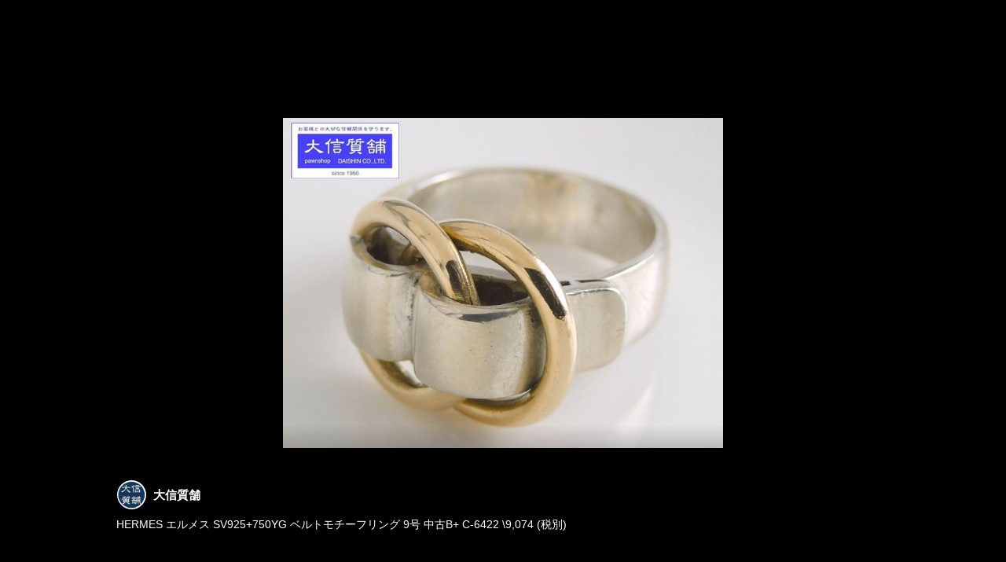

--- FILE ---
content_type: text/html; charset=utf-8
request_url: https://page.line.me/sxc0110t/media/77909109984392/item/206173
body_size: 9517
content:
<!DOCTYPE html><html lang="en"><script id="oa-script-list" type="application/json">https://page.line-scdn.net/_next/static/chunks/pages/_app-04a59534f1b6ba96.js,https://page.line-scdn.net/_next/static/chunks/pages/%5BsearchId%5D/%5BpluginSlug%5D/%5BpluginId%5D/item/%5BitemId%5D-f9f338a0bbbca9a4.js</script><head><meta charSet="UTF-8"/><meta name="viewport" content="width=device-width,initial-scale=1,minimum-scale=1,maximum-scale=1,user-scalable=no,viewport-fit=cover"/><link rel="apple-touch-icon" sizes="180x180" href="https://page.line-scdn.net/favicons/apple-touch-icon.png"/><link rel="icon" type="image/png" sizes="32x32" href="https://page.line-scdn.net/favicons/favicon-32x32.png"/><link rel="icon" type="image/png" sizes="16x16" href="https://page.line-scdn.net/favicons/favicon-16x16.png&quot;"/><link rel="mask-icon" href="https://page.line-scdn.net/favicons/safari-pinned-tab.svg" color="#4ecd00"/><link rel="shortcut icon" href="https://page.line-scdn.net/favicons/favicon.ico"/><meta name="theme-color" content="#ffffff"/><meta property="og:image" content="https://page-share.line.me//%40sxc0110t/global/og_image.png?ts=1768720863376"/><meta name="twitter:card" content="summary_large_image"/><link rel="stylesheet" href="https://unpkg.com/swiper@6.8.1/swiper-bundle.min.css"/><title>Mixed media feed | 大信質舗 | LINE Official Account</title><meta property="og:title" content="Mixed media feed | 大信質舗 | LINE Official Account"/><meta name="twitter:title" content="Mixed media feed | 大信質舗 | LINE Official Account"/><link rel="canonical" href="https://page.line.me/sxc0110t/media/77909109984392/item/206173"/><meta property="line:service_name" content="Official Account"/><meta name="description" content="大信質舗&#x27;s LINE official account profile page. Add them as a friend for the latest news."/><meta name="next-head-count" content="17"/><link rel="preload" href="https://page.line-scdn.net/_next/static/css/6c56c7c442f9e637.css" as="style"/><link rel="stylesheet" href="https://page.line-scdn.net/_next/static/css/6c56c7c442f9e637.css" data-n-g=""/><link rel="preload" href="https://page.line-scdn.net/_next/static/css/f1585048c0ed3de6.css" as="style"/><link rel="stylesheet" href="https://page.line-scdn.net/_next/static/css/f1585048c0ed3de6.css" data-n-p=""/><noscript data-n-css=""></noscript><script defer="" nomodule="" src="https://page.line-scdn.net/_next/static/chunks/polyfills-c67a75d1b6f99dc8.js"></script><script src="https://page.line-scdn.net/_next/static/chunks/webpack-130e19885477412b.js" defer=""></script><script src="https://page.line-scdn.net/_next/static/chunks/framework-5d5971fdfab04833.js" defer=""></script><script src="https://page.line-scdn.net/_next/static/chunks/main-05d9c954f502a1b0.js" defer=""></script><script src="https://page.line-scdn.net/_next/static/chunks/518-b33b01654ebc3704.js" defer=""></script><script src="https://page.line-scdn.net/_next/static/chunks/203-f573d73a3fc09533.js" defer=""></script><script src="https://page.line-scdn.net/_next/static/chunks/137-90ab3d3bd63e8e4a.js" defer=""></script><script src="https://page.line-scdn.net/_next/static/chunks/124-b469aeaada29d832.js" defer=""></script><script src="https://page.line-scdn.net/_next/static/x1gJ7V5kH50Z5km7G6nP6/_buildManifest.js" defer=""></script><script src="https://page.line-scdn.net/_next/static/x1gJ7V5kH50Z5km7G6nP6/_ssgManifest.js" defer=""></script></head><body class=""><div id="__next"><div class="wrap_viewer" style="--profile-button-color:#06c755"><header id="header" class="header header_web"><div class="header_wrap"><span class="header_logo"><svg xmlns="http://www.w3.org/2000/svg" fill="none" viewBox="0 0 250 17" class="header_logo_image" role="img" aria-label="LINE OFFICIAL ACCOUNT" title="LINE OFFICIAL ACCOUNT"><path fill="#000" d="M.118 16V1.204H3.88v11.771h6.121V16zm11.607 0V1.204h3.763V16zm6.009 0V1.204h3.189l5.916 8.541h.072V1.204h3.753V16h-3.158l-5.947-8.634h-.072V16zm15.176 0V1.204h10.14v3.025h-6.377V7.15h5.998v2.83h-5.998v2.994h6.378V16zm23.235.267c-4.491 0-7.3-2.943-7.3-7.66v-.02c0-4.707 2.83-7.65 7.3-7.65 4.502 0 7.311 2.943 7.311 7.65v.02c0 4.717-2.8 7.66-7.311 7.66m0-3.118c2.153 0 3.486-1.763 3.486-4.542v-.02c0-2.8-1.363-4.533-3.486-4.533-2.102 0-3.466 1.723-3.466 4.532v.02c0 2.81 1.354 4.543 3.466 4.543M65.291 16V1.204h10.07v3.025h-6.306v3.373h5.732v2.881h-5.732V16zm11.731 0V1.204h10.07v3.025h-6.307v3.373h5.732v2.881h-5.732V16zm11.73 0V1.204h3.764V16zm12.797.267c-4.44 0-7.198-2.84-7.198-7.67v-.01c0-4.83 2.779-7.65 7.198-7.65 3.866 0 6.542 2.481 6.676 5.793v.103h-3.62l-.021-.154c-.235-1.538-1.312-2.625-3.035-2.625-2.06 0-3.363 1.692-3.363 4.522v.01c0 2.861 1.313 4.563 3.374 4.563 1.63 0 2.789-1.015 3.045-2.666l.02-.112h3.62l-.01.112c-.133 3.312-2.84 5.784-6.686 5.784m8.47-.267V1.204h3.763V16zm5.189 0 4.983-14.796h4.604L129.778 16h-3.947l-.923-3.25h-4.83l-.923 3.25zm7.249-11.577-1.6 5.62h3.271l-1.599-5.62zM131.204 16V1.204h3.763v11.771h6.121V16zm14.868 0 4.983-14.796h4.604L160.643 16h-3.948l-.923-3.25h-4.83L150.02 16zm7.249-11.577-1.599 5.62h3.271l-1.6-5.62zm14.653 11.844c-4.44 0-7.198-2.84-7.198-7.67v-.01c0-4.83 2.779-7.65 7.198-7.65 3.866 0 6.542 2.481 6.675 5.793v.103h-3.619l-.021-.154c-.236-1.538-1.312-2.625-3.035-2.625-2.061 0-3.363 1.692-3.363 4.522v.01c0 2.861 1.312 4.563 3.373 4.563 1.631 0 2.789-1.015 3.046-2.666l.02-.112h3.62l-.01.112c-.134 3.312-2.841 5.784-6.686 5.784m15.258 0c-4.44 0-7.198-2.84-7.198-7.67v-.01c0-4.83 2.778-7.65 7.198-7.65 3.866 0 6.542 2.481 6.675 5.793v.103h-3.619l-.021-.154c-.236-1.538-1.312-2.625-3.035-2.625-2.061 0-3.363 1.692-3.363 4.522v.01c0 2.861 1.312 4.563 3.373 4.563 1.631 0 2.789-1.015 3.046-2.666l.02-.112h3.62l-.011.112c-.133 3.312-2.84 5.784-6.685 5.784m15.36 0c-4.491 0-7.3-2.943-7.3-7.66v-.02c0-4.707 2.83-7.65 7.3-7.65 4.502 0 7.311 2.943 7.311 7.65v.02c0 4.717-2.799 7.66-7.311 7.66m0-3.118c2.154 0 3.487-1.763 3.487-4.542v-.02c0-2.8-1.364-4.533-3.487-4.533-2.102 0-3.466 1.723-3.466 4.532v.02c0 2.81 1.354 4.543 3.466 4.543m15.514 3.118c-3.855 0-6.367-2.184-6.367-5.517V1.204h3.763v9.187c0 1.723.923 2.758 2.615 2.758 1.681 0 2.604-1.035 2.604-2.758V1.204h3.763v9.546c0 3.322-2.491 5.517-6.378 5.517M222.73 16V1.204h3.189l5.916 8.541h.072V1.204h3.753V16h-3.158l-5.947-8.634h-.072V16zm18.611 0V4.229h-4.081V1.204h11.915v3.025h-4.081V16z"></path></svg></span></div></header><div class="viewer upload_cms viewer_contents_on"><ul class="lst_viewer" style="transform:translateX(-100%)"><li class="viewer_item"><picture class="picture"><img class="image" alt="" src="https://oa-profile-media.line-scdn.net/0hSVjKGmjMDHlXMiatGfZzLnhtAghkUFUvb1BFGCU7V1UvAxx_d1EQGCYuARx5Bld9b1JKGXY0UU94VUJ9OwBGGnY0Vwx7Ch94bARKHQ/w720?0"/></picture></li><li class="viewer_item"><picture class="picture"><img class="image" alt="" src="https://oa-profile-media.line-scdn.net/0hLSvwK4o6E3xLDjmoBcpsK2RRHQ14bEp_f2hcGW4MSVBkalUia21cTjoSHUxna0gvcG5dGD4GS0xjPVx4JzxZH2oISwlnNgB9cDhVGA/w720?0"/></picture></li><li class="viewer_item"><picture class="picture"><img class="image" alt="" src="https://oa-profile-media.line-scdn.net/0hzbEhgEzNJU14EQ-ZNtVaGldOKzxLc3wfRXQ5fl1EeGFdJWcZWHI_Ig0NcnRVJ35IQHc9KwgSLHldJGFJFCNvLlkWczhUKTZMQydjKQ/w720?0"/></picture></li><li class="viewer_item"><picture class="picture"><img class="image" alt="" src="https://oa-profile-media.line-scdn.net/0hGvANK1eUGFl8NzKNMvNnDlNoFihPVUEIF1gAa1ljFHUGV10JXFQDagorFm9QA0MOQANSPgpjFTxYAAxdEAVSOl0wTyxQDwtYRwFePQ/w720?0"/></picture></li><li class="viewer_item"><picture class="picture"><img class="image" alt="" src="https://oa-profile-media.line-scdn.net/0hj_EuVvRKNXB4DB-kNshKJ1dTOwFLbmxyR2x8FVVcOVwGa3UmWG8uFloQY0BQP250TT94EFtbaxVda3R0FD5_E1kFaQVUNCZxQzpzFA/w720?0"/></picture></li><li class="viewer_item"><picture class="picture"><img class="image" alt="" src="https://oa-profile-media.line-scdn.net/0h98NdB9vWZhdzHUzDPdkZQFxCaGZAfz9FGHN-cl8bbzsJLiFJU34pIQMBMSdfLj0VHSgsdVEbbyVaeiATHy8sdFIaP2JfJXUWSCsgcw/w720?0"/></picture></li><li class="viewer_item"><picture class="picture"><img class="image" alt="" src="https://oa-profile-media.line-scdn.net/0hSV9raa6fDHkECyatSs9zLitUAgg3aVUrb2wTGiQPUFV6PE8pJGhFGikXAkAhaVcrPDpAGicIBhkhPxh9aDlGGiUMVgwoMx94Pz1KHQ/w720?0"/></picture></li><li class="viewer_item"><picture class="picture"><img class="image" alt="" src="https://oa-profile-media.line-scdn.net/0hIqNm7_kQFl5zFDyKPdBpCVxLGC9Adk9dHHsOPwYSSnJXLVQOU3daPFYIGzpacE1aSSIMMAVGSm4OcFJaHyZcPVITSitfLAVfSCJQOg/w720?0"/></picture></li><li class="viewer_item"><picture class="picture"><img class="image" alt="" src="https://oa-profile-media.line-scdn.net/0h2HADeckNbWd8PUezMvkSMFNiYxZPXzQ3RllxCVk4MEsGDi45XF5xAF8hO14CDjY0FFsrCFk-MlNTCyJjEA8nBF06NhJQBX5mRwsrAw/w720?0"/></picture></li></ul><div class="viewer_contents_wrapper" style="opacity:1"><div class="viewer_contents"><div class="viewer_inner_text"><div class="user"><div class="thumb_user"><img src="https://profile.line-scdn.net/0m032556727251969f775bbd68b6c359186f099785242d/preview" alt=""/></div><div class="user_title">大信質舗</div></div><div class="desc"><p style="white-space:pre-line">HERMES エルメス SV925+750YG ベルトモチーフリング 9号 中古B+ C-6422	\9,074 (税別)</p></div></div></div><div class="viewer_button"></div></div></div></div></div><script src="https://static.line-scdn.net/liff/edge/versions/2.27.1/sdk.js"></script><script src="https://static.line-scdn.net/uts/edge/stable/uts.js"></script><script id="__NEXT_DATA__" type="application/json">{"props":{"pageProps":{"initialDataString":"{\"lang\":\"en\",\"origin\":\"web\",\"opener\":{},\"device\":\"Desktop\",\"lineAppVersion\":\"\",\"requestedSearchId\":\"sxc0110t\",\"openQrModal\":false,\"isBusinessAccountLineMeDomain\":false,\"account\":{\"accountInfo\":{\"id\":\"1069068\",\"countryCode\":\"JP\",\"managingCountryCode\":null,\"basicSearchId\":\"@sxc0110t\",\"subPageId\":\"77893657125678\",\"profileConfig\":{\"activateSearchId\":true,\"activateFollowerCount\":false},\"shareInfoImage\":\"https://page-share.line.me//%40sxc0110t/global/og_image.png?ts=1768720863376\",\"friendCount\":108},\"profile\":{\"type\":\"basic\",\"name\":\"大信質舗\",\"badgeType\":\"certified\",\"profileImg\":{\"original\":\"https://profile.line-scdn.net/0m032556727251969f775bbd68b6c359186f099785242d\",\"thumbs\":{\"xSmall\":\"https://profile.line-scdn.net/0m032556727251969f775bbd68b6c359186f099785242d/preview\",\"small\":\"https://profile.line-scdn.net/0m032556727251969f775bbd68b6c359186f099785242d/preview\",\"mid\":\"https://profile.line-scdn.net/0m032556727251969f775bbd68b6c359186f099785242d/preview\",\"large\":\"https://profile.line-scdn.net/0m032556727251969f775bbd68b6c359186f099785242d/preview\",\"xLarge\":\"https://profile.line-scdn.net/0m032556727251969f775bbd68b6c359186f099785242d/preview\",\"xxLarge\":\"https://profile.line-scdn.net/0m032556727251969f775bbd68b6c359186f099785242d/preview\"}},\"btnList\":[{\"type\":\"chat\",\"color\":\"#3c3e43\",\"chatReplyTimeDisplay\":false},{\"type\":\"home\",\"color\":\"#3c3e43\"},{\"type\":\"call\",\"color\":\"#3c3e43\",\"callType\":\"phone\",\"tel\":\"06-6757-9429\"}],\"buttonColor\":null,\"info\":{\"statusMsg\":\"買取・販売もやっている大阪の質屋です。\",\"basicInfo\":{\"description\":null,\"id\":\"1069068\"}},\"oaCallable\":false,\"floatingBarMessageList\":[],\"actionButtonServiceUrls\":[{\"buttonType\":\"HOME\",\"url\":\"https://line.me/R/home/public/main?id=sxc0110t\"}],\"displayInformation\":{\"workingTime\":null,\"budget\":null,\"callType\":null,\"oaCallable\":false,\"oaCallAnyway\":false,\"tel\":null,\"website\":null,\"address\":null,\"newAddress\":null,\"oldAddressDeprecated\":false}},\"pluginList\":[{\"type\":\"signboard\",\"id\":\"77909546125011\",\"title\":\"アカウント紹介\",\"content\":{\"item\":{\"type\":\"text\",\"title\":\"アカウント紹介\",\"body\":\"大信質舗では、貴金属、ブランド品、時計などの格安販売、高価買取りを行っております。 また、品物を手放さずにお金を借りていただくこともできます。  楽天市場やYahooオークション、自社ネットショップなども展開しております♪  お客様のご来店、お問い合わせを 心からお待ちしております。\"}}},{\"type\":\"media\",\"id\":\"77909109984392\",\"content\":{\"itemList\":[{\"type\":\"media\",\"id\":\"206175\",\"srcType\":\"cms\",\"item\":{\"type\":\"photo\",\"body\":\"Pt850 ダイヤ グリーントルマリン ネックレス T2.55ct D0.08ct 中古A C-6413\\t\\\\32,222 (税別)\",\"img\":{\"original\":\"https://oa-profile-media.line-scdn.net/0hSVjKGmjMDHlXMiatGfZzLnhtAghkUFUvb1BFGCU7V1UvAxx_d1EQGCYuARx5Bld9b1JKGXY0UU94VUJ9OwBGGnY0Vwx7Ch94bARKHQ\",\"thumbs\":{\"xSmall\":\"https://oa-profile-media.line-scdn.net/0hSVjKGmjMDHlXMiatGfZzLnhtAghkUFUvb1BFGCU7V1UvAxx_d1EQGCYuARx5Bld9b1JKGXY0UU94VUJ9OwBGGnY0Vwx7Ch94bARKHQ/w120\",\"small\":\"https://oa-profile-media.line-scdn.net/0hSVjKGmjMDHlXMiatGfZzLnhtAghkUFUvb1BFGCU7V1UvAxx_d1EQGCYuARx5Bld9b1JKGXY0UU94VUJ9OwBGGnY0Vwx7Ch94bARKHQ/w240\",\"mid\":\"https://oa-profile-media.line-scdn.net/0hSVjKGmjMDHlXMiatGfZzLnhtAghkUFUvb1BFGCU7V1UvAxx_d1EQGCYuARx5Bld9b1JKGXY0UU94VUJ9OwBGGnY0Vwx7Ch94bARKHQ/w480\",\"large\":\"https://oa-profile-media.line-scdn.net/0hSVjKGmjMDHlXMiatGfZzLnhtAghkUFUvb1BFGCU7V1UvAxx_d1EQGCYuARx5Bld9b1JKGXY0UU94VUJ9OwBGGnY0Vwx7Ch94bARKHQ/w720\",\"xLarge\":\"https://oa-profile-media.line-scdn.net/0hSVjKGmjMDHlXMiatGfZzLnhtAghkUFUvb1BFGCU7V1UvAxx_d1EQGCYuARx5Bld9b1JKGXY0UU94VUJ9OwBGGnY0Vwx7Ch94bARKHQ/w960\",\"xxLarge\":\"https://oa-profile-media.line-scdn.net/0hSVjKGmjMDHlXMiatGfZzLnhtAghkUFUvb1BFGCU7V1UvAxx_d1EQGCYuARx5Bld9b1JKGXY0UU94VUJ9OwBGGnY0Vwx7Ch94bARKHQ/w2400\"}}}},{\"type\":\"media\",\"id\":\"206173\",\"srcType\":\"cms\",\"item\":{\"type\":\"photo\",\"body\":\"HERMES エルメス SV925+750YG ベルトモチーフリング 9号 中古B+ C-6422\\t\\\\9,074 (税別)\",\"img\":{\"original\":\"https://oa-profile-media.line-scdn.net/0hLSvwK4o6E3xLDjmoBcpsK2RRHQ14bEp_f2hcGW4MSVBkalUia21cTjoSHUxna0gvcG5dGD4GS0xjPVx4JzxZH2oISwlnNgB9cDhVGA\",\"thumbs\":{\"xSmall\":\"https://oa-profile-media.line-scdn.net/0hLSvwK4o6E3xLDjmoBcpsK2RRHQ14bEp_f2hcGW4MSVBkalUia21cTjoSHUxna0gvcG5dGD4GS0xjPVx4JzxZH2oISwlnNgB9cDhVGA/w120\",\"small\":\"https://oa-profile-media.line-scdn.net/0hLSvwK4o6E3xLDjmoBcpsK2RRHQ14bEp_f2hcGW4MSVBkalUia21cTjoSHUxna0gvcG5dGD4GS0xjPVx4JzxZH2oISwlnNgB9cDhVGA/w240\",\"mid\":\"https://oa-profile-media.line-scdn.net/0hLSvwK4o6E3xLDjmoBcpsK2RRHQ14bEp_f2hcGW4MSVBkalUia21cTjoSHUxna0gvcG5dGD4GS0xjPVx4JzxZH2oISwlnNgB9cDhVGA/w480\",\"large\":\"https://oa-profile-media.line-scdn.net/0hLSvwK4o6E3xLDjmoBcpsK2RRHQ14bEp_f2hcGW4MSVBkalUia21cTjoSHUxna0gvcG5dGD4GS0xjPVx4JzxZH2oISwlnNgB9cDhVGA/w720\",\"xLarge\":\"https://oa-profile-media.line-scdn.net/0hLSvwK4o6E3xLDjmoBcpsK2RRHQ14bEp_f2hcGW4MSVBkalUia21cTjoSHUxna0gvcG5dGD4GS0xjPVx4JzxZH2oISwlnNgB9cDhVGA/w960\",\"xxLarge\":\"https://oa-profile-media.line-scdn.net/0hLSvwK4o6E3xLDjmoBcpsK2RRHQ14bEp_f2hcGW4MSVBkalUia21cTjoSHUxna0gvcG5dGD4GS0xjPVx4JzxZH2oISwlnNgB9cDhVGA/w2400\"}}}},{\"type\":\"media\",\"id\":\"206172\",\"srcType\":\"cms\",\"item\":{\"type\":\"photo\",\"body\":\"TIFFANY ティファニー SV925 ブローチ フラワー 中古A- 保存用袋 C-6400\\t\\\\6,296 (税別)\",\"img\":{\"original\":\"https://oa-profile-media.line-scdn.net/0hzbEhgEzNJU14EQ-ZNtVaGldOKzxLc3wfRXQ5fl1EeGFdJWcZWHI_Ig0NcnRVJ35IQHc9KwgSLHldJGFJFCNvLlkWczhUKTZMQydjKQ\",\"thumbs\":{\"xSmall\":\"https://oa-profile-media.line-scdn.net/0hzbEhgEzNJU14EQ-ZNtVaGldOKzxLc3wfRXQ5fl1EeGFdJWcZWHI_Ig0NcnRVJ35IQHc9KwgSLHldJGFJFCNvLlkWczhUKTZMQydjKQ/w120\",\"small\":\"https://oa-profile-media.line-scdn.net/0hzbEhgEzNJU14EQ-ZNtVaGldOKzxLc3wfRXQ5fl1EeGFdJWcZWHI_Ig0NcnRVJ35IQHc9KwgSLHldJGFJFCNvLlkWczhUKTZMQydjKQ/w240\",\"mid\":\"https://oa-profile-media.line-scdn.net/0hzbEhgEzNJU14EQ-ZNtVaGldOKzxLc3wfRXQ5fl1EeGFdJWcZWHI_Ig0NcnRVJ35IQHc9KwgSLHldJGFJFCNvLlkWczhUKTZMQydjKQ/w480\",\"large\":\"https://oa-profile-media.line-scdn.net/0hzbEhgEzNJU14EQ-ZNtVaGldOKzxLc3wfRXQ5fl1EeGFdJWcZWHI_Ig0NcnRVJ35IQHc9KwgSLHldJGFJFCNvLlkWczhUKTZMQydjKQ/w720\",\"xLarge\":\"https://oa-profile-media.line-scdn.net/0hzbEhgEzNJU14EQ-ZNtVaGldOKzxLc3wfRXQ5fl1EeGFdJWcZWHI_Ig0NcnRVJ35IQHc9KwgSLHldJGFJFCNvLlkWczhUKTZMQydjKQ/w960\",\"xxLarge\":\"https://oa-profile-media.line-scdn.net/0hzbEhgEzNJU14EQ-ZNtVaGldOKzxLc3wfRXQ5fl1EeGFdJWcZWHI_Ig0NcnRVJ35IQHc9KwgSLHldJGFJFCNvLlkWczhUKTZMQydjKQ/w2400\"}}}},{\"type\":\"media\",\"id\":\"206170\",\"srcType\":\"cms\",\"item\":{\"type\":\"photo\",\"body\":\"GUCCI グッチ メンズウォッチ Gラウンド デイデイト 101M YA101306 シルバーダイヤル 保証付 中古A- B-1347\\t\\\\36,852 (税別)\",\"img\":{\"original\":\"https://oa-profile-media.line-scdn.net/0hGvANK1eUGFl8NzKNMvNnDlNoFihPVUEIF1gAa1ljFHUGV10JXFQDagorFm9QA0MOQANSPgpjFTxYAAxdEAVSOl0wTyxQDwtYRwFePQ\",\"thumbs\":{\"xSmall\":\"https://oa-profile-media.line-scdn.net/0hGvANK1eUGFl8NzKNMvNnDlNoFihPVUEIF1gAa1ljFHUGV10JXFQDagorFm9QA0MOQANSPgpjFTxYAAxdEAVSOl0wTyxQDwtYRwFePQ/w120\",\"small\":\"https://oa-profile-media.line-scdn.net/0hGvANK1eUGFl8NzKNMvNnDlNoFihPVUEIF1gAa1ljFHUGV10JXFQDagorFm9QA0MOQANSPgpjFTxYAAxdEAVSOl0wTyxQDwtYRwFePQ/w240\",\"mid\":\"https://oa-profile-media.line-scdn.net/0hGvANK1eUGFl8NzKNMvNnDlNoFihPVUEIF1gAa1ljFHUGV10JXFQDagorFm9QA0MOQANSPgpjFTxYAAxdEAVSOl0wTyxQDwtYRwFePQ/w480\",\"large\":\"https://oa-profile-media.line-scdn.net/0hGvANK1eUGFl8NzKNMvNnDlNoFihPVUEIF1gAa1ljFHUGV10JXFQDagorFm9QA0MOQANSPgpjFTxYAAxdEAVSOl0wTyxQDwtYRwFePQ/w720\",\"xLarge\":\"https://oa-profile-media.line-scdn.net/0hGvANK1eUGFl8NzKNMvNnDlNoFihPVUEIF1gAa1ljFHUGV10JXFQDagorFm9QA0MOQANSPgpjFTxYAAxdEAVSOl0wTyxQDwtYRwFePQ/w960\",\"xxLarge\":\"https://oa-profile-media.line-scdn.net/0hGvANK1eUGFl8NzKNMvNnDlNoFihPVUEIF1gAa1ljFHUGV10JXFQDagorFm9QA0MOQANSPgpjFTxYAAxdEAVSOl0wTyxQDwtYRwFePQ/w2400\"}}}},{\"type\":\"media\",\"id\":\"206169\",\"srcType\":\"cms\",\"item\":{\"type\":\"photo\",\"body\":\"TAG HEUER タグホイヤー ボーイズ プロフェッショナル200 WG1230 ゴールド 保証付 中古B B-1344\\t\\\\32,222 (税別)\",\"img\":{\"original\":\"https://oa-profile-media.line-scdn.net/0hj_EuVvRKNXB4DB-kNshKJ1dTOwFLbmxyR2x8FVVcOVwGa3UmWG8uFloQY0BQP250TT94EFtbaxVda3R0FD5_E1kFaQVUNCZxQzpzFA\",\"thumbs\":{\"xSmall\":\"https://oa-profile-media.line-scdn.net/0hj_EuVvRKNXB4DB-kNshKJ1dTOwFLbmxyR2x8FVVcOVwGa3UmWG8uFloQY0BQP250TT94EFtbaxVda3R0FD5_E1kFaQVUNCZxQzpzFA/w120\",\"small\":\"https://oa-profile-media.line-scdn.net/0hj_EuVvRKNXB4DB-kNshKJ1dTOwFLbmxyR2x8FVVcOVwGa3UmWG8uFloQY0BQP250TT94EFtbaxVda3R0FD5_E1kFaQVUNCZxQzpzFA/w240\",\"mid\":\"https://oa-profile-media.line-scdn.net/0hj_EuVvRKNXB4DB-kNshKJ1dTOwFLbmxyR2x8FVVcOVwGa3UmWG8uFloQY0BQP250TT94EFtbaxVda3R0FD5_E1kFaQVUNCZxQzpzFA/w480\",\"large\":\"https://oa-profile-media.line-scdn.net/0hj_EuVvRKNXB4DB-kNshKJ1dTOwFLbmxyR2x8FVVcOVwGa3UmWG8uFloQY0BQP250TT94EFtbaxVda3R0FD5_E1kFaQVUNCZxQzpzFA/w720\",\"xLarge\":\"https://oa-profile-media.line-scdn.net/0hj_EuVvRKNXB4DB-kNshKJ1dTOwFLbmxyR2x8FVVcOVwGa3UmWG8uFloQY0BQP250TT94EFtbaxVda3R0FD5_E1kFaQVUNCZxQzpzFA/w960\",\"xxLarge\":\"https://oa-profile-media.line-scdn.net/0hj_EuVvRKNXB4DB-kNshKJ1dTOwFLbmxyR2x8FVVcOVwGa3UmWG8uFloQY0BQP250TT94EFtbaxVda3R0FD5_E1kFaQVUNCZxQzpzFA/w2400\"}}}},{\"type\":\"media\",\"id\":\"206167\",\"srcType\":\"cms\",\"item\":{\"type\":\"photo\",\"body\":\"FRANCKMULLER フランクミュラー レディース トノーカーベックス 1750 S6PMD ダイヤ 手巻き スモールセコンド K18WG 中古B+ B-1349\\t\\\\831,481 (税別)\",\"img\":{\"original\":\"https://oa-profile-media.line-scdn.net/0h98NdB9vWZhdzHUzDPdkZQFxCaGZAfz9FGHN-cl8bbzsJLiFJU34pIQMBMSdfLj0VHSgsdVEbbyVaeiATHy8sdFIaP2JfJXUWSCsgcw\",\"thumbs\":{\"xSmall\":\"https://oa-profile-media.line-scdn.net/0h98NdB9vWZhdzHUzDPdkZQFxCaGZAfz9FGHN-cl8bbzsJLiFJU34pIQMBMSdfLj0VHSgsdVEbbyVaeiATHy8sdFIaP2JfJXUWSCsgcw/w120\",\"small\":\"https://oa-profile-media.line-scdn.net/0h98NdB9vWZhdzHUzDPdkZQFxCaGZAfz9FGHN-cl8bbzsJLiFJU34pIQMBMSdfLj0VHSgsdVEbbyVaeiATHy8sdFIaP2JfJXUWSCsgcw/w240\",\"mid\":\"https://oa-profile-media.line-scdn.net/0h98NdB9vWZhdzHUzDPdkZQFxCaGZAfz9FGHN-cl8bbzsJLiFJU34pIQMBMSdfLj0VHSgsdVEbbyVaeiATHy8sdFIaP2JfJXUWSCsgcw/w480\",\"large\":\"https://oa-profile-media.line-scdn.net/0h98NdB9vWZhdzHUzDPdkZQFxCaGZAfz9FGHN-cl8bbzsJLiFJU34pIQMBMSdfLj0VHSgsdVEbbyVaeiATHy8sdFIaP2JfJXUWSCsgcw/w720\",\"xLarge\":\"https://oa-profile-media.line-scdn.net/0h98NdB9vWZhdzHUzDPdkZQFxCaGZAfz9FGHN-cl8bbzsJLiFJU34pIQMBMSdfLj0VHSgsdVEbbyVaeiATHy8sdFIaP2JfJXUWSCsgcw/w960\",\"xxLarge\":\"https://oa-profile-media.line-scdn.net/0h98NdB9vWZhdzHUzDPdkZQFxCaGZAfz9FGHN-cl8bbzsJLiFJU34pIQMBMSdfLj0VHSgsdVEbbyVaeiATHy8sdFIaP2JfJXUWSCsgcw/w2400\"}}}},{\"type\":\"media\",\"id\":\"206165\",\"srcType\":\"cms\",\"item\":{\"type\":\"photo\",\"body\":\"LOUIS VUITTON ルイ・ヴィトン ヴェルニ 長財布 ポルトフォイユ・ルイーズ M61318 デュンヌ×ゴールド金具 新品同様品 A-4862\\t\\\\106,481 (税別)\\r\\n\",\"img\":{\"original\":\"https://oa-profile-media.line-scdn.net/0hSV9raa6fDHkECyatSs9zLitUAgg3aVUrb2wTGiQPUFV6PE8pJGhFGikXAkAhaVcrPDpAGicIBhkhPxh9aDlGGiUMVgwoMx94Pz1KHQ\",\"thumbs\":{\"xSmall\":\"https://oa-profile-media.line-scdn.net/0hSV9raa6fDHkECyatSs9zLitUAgg3aVUrb2wTGiQPUFV6PE8pJGhFGikXAkAhaVcrPDpAGicIBhkhPxh9aDlGGiUMVgwoMx94Pz1KHQ/w120\",\"small\":\"https://oa-profile-media.line-scdn.net/0hSV9raa6fDHkECyatSs9zLitUAgg3aVUrb2wTGiQPUFV6PE8pJGhFGikXAkAhaVcrPDpAGicIBhkhPxh9aDlGGiUMVgwoMx94Pz1KHQ/w240\",\"mid\":\"https://oa-profile-media.line-scdn.net/0hSV9raa6fDHkECyatSs9zLitUAgg3aVUrb2wTGiQPUFV6PE8pJGhFGikXAkAhaVcrPDpAGicIBhkhPxh9aDlGGiUMVgwoMx94Pz1KHQ/w480\",\"large\":\"https://oa-profile-media.line-scdn.net/0hSV9raa6fDHkECyatSs9zLitUAgg3aVUrb2wTGiQPUFV6PE8pJGhFGikXAkAhaVcrPDpAGicIBhkhPxh9aDlGGiUMVgwoMx94Pz1KHQ/w720\",\"xLarge\":\"https://oa-profile-media.line-scdn.net/0hSV9raa6fDHkECyatSs9zLitUAgg3aVUrb2wTGiQPUFV6PE8pJGhFGikXAkAhaVcrPDpAGicIBhkhPxh9aDlGGiUMVgwoMx94Pz1KHQ/w960\",\"xxLarge\":\"https://oa-profile-media.line-scdn.net/0hSV9raa6fDHkECyatSs9zLitUAgg3aVUrb2wTGiQPUFV6PE8pJGhFGikXAkAhaVcrPDpAGicIBhkhPxh9aDlGGiUMVgwoMx94Pz1KHQ/w2400\"}}}},{\"type\":\"media\",\"id\":\"206164\",\"srcType\":\"cms\",\"item\":{\"type\":\"photo\",\"body\":\"CHANEL シャネル チェーンショルダーバッグ A67652 ブラックメッシュ 17番台 直営店購入品 中古S- A-4859\\t\\\\229,630 (税別)\\r\\n\\r\\n\",\"img\":{\"original\":\"https://oa-profile-media.line-scdn.net/0hIqNm7_kQFl5zFDyKPdBpCVxLGC9Adk9dHHsOPwYSSnJXLVQOU3daPFYIGzpacE1aSSIMMAVGSm4OcFJaHyZcPVITSitfLAVfSCJQOg\",\"thumbs\":{\"xSmall\":\"https://oa-profile-media.line-scdn.net/0hIqNm7_kQFl5zFDyKPdBpCVxLGC9Adk9dHHsOPwYSSnJXLVQOU3daPFYIGzpacE1aSSIMMAVGSm4OcFJaHyZcPVITSitfLAVfSCJQOg/w120\",\"small\":\"https://oa-profile-media.line-scdn.net/0hIqNm7_kQFl5zFDyKPdBpCVxLGC9Adk9dHHsOPwYSSnJXLVQOU3daPFYIGzpacE1aSSIMMAVGSm4OcFJaHyZcPVITSitfLAVfSCJQOg/w240\",\"mid\":\"https://oa-profile-media.line-scdn.net/0hIqNm7_kQFl5zFDyKPdBpCVxLGC9Adk9dHHsOPwYSSnJXLVQOU3daPFYIGzpacE1aSSIMMAVGSm4OcFJaHyZcPVITSitfLAVfSCJQOg/w480\",\"large\":\"https://oa-profile-media.line-scdn.net/0hIqNm7_kQFl5zFDyKPdBpCVxLGC9Adk9dHHsOPwYSSnJXLVQOU3daPFYIGzpacE1aSSIMMAVGSm4OcFJaHyZcPVITSitfLAVfSCJQOg/w720\",\"xLarge\":\"https://oa-profile-media.line-scdn.net/0hIqNm7_kQFl5zFDyKPdBpCVxLGC9Adk9dHHsOPwYSSnJXLVQOU3daPFYIGzpacE1aSSIMMAVGSm4OcFJaHyZcPVITSitfLAVfSCJQOg/w960\",\"xxLarge\":\"https://oa-profile-media.line-scdn.net/0hIqNm7_kQFl5zFDyKPdBpCVxLGC9Adk9dHHsOPwYSSnJXLVQOU3daPFYIGzpacE1aSSIMMAVGSm4OcFJaHyZcPVITSitfLAVfSCJQOg/w2400\"}}}},{\"type\":\"media\",\"id\":\"206163\",\"srcType\":\"cms\",\"item\":{\"type\":\"photo\",\"body\":\"LOUIS VUITTON ルイ・ヴィトン モノグラム ２WAY ハンドバッグ パラスBB ローズ・バレリーヌ M40464 新品 A-4869 \\\\220,370 (税別)\\r\\n\",\"img\":{\"original\":\"https://oa-profile-media.line-scdn.net/0h2HADeckNbWd8PUezMvkSMFNiYxZPXzQ3RllxCVk4MEsGDi45XF5xAF8hO14CDjY0FFsrCFk-MlNTCyJjEA8nBF06NhJQBX5mRwsrAw\",\"thumbs\":{\"xSmall\":\"https://oa-profile-media.line-scdn.net/0h2HADeckNbWd8PUezMvkSMFNiYxZPXzQ3RllxCVk4MEsGDi45XF5xAF8hO14CDjY0FFsrCFk-MlNTCyJjEA8nBF06NhJQBX5mRwsrAw/w120\",\"small\":\"https://oa-profile-media.line-scdn.net/0h2HADeckNbWd8PUezMvkSMFNiYxZPXzQ3RllxCVk4MEsGDi45XF5xAF8hO14CDjY0FFsrCFk-MlNTCyJjEA8nBF06NhJQBX5mRwsrAw/w240\",\"mid\":\"https://oa-profile-media.line-scdn.net/0h2HADeckNbWd8PUezMvkSMFNiYxZPXzQ3RllxCVk4MEsGDi45XF5xAF8hO14CDjY0FFsrCFk-MlNTCyJjEA8nBF06NhJQBX5mRwsrAw/w480\",\"large\":\"https://oa-profile-media.line-scdn.net/0h2HADeckNbWd8PUezMvkSMFNiYxZPXzQ3RllxCVk4MEsGDi45XF5xAF8hO14CDjY0FFsrCFk-MlNTCyJjEA8nBF06NhJQBX5mRwsrAw/w720\",\"xLarge\":\"https://oa-profile-media.line-scdn.net/0h2HADeckNbWd8PUezMvkSMFNiYxZPXzQ3RllxCVk4MEsGDi45XF5xAF8hO14CDjY0FFsrCFk-MlNTCyJjEA8nBF06NhJQBX5mRwsrAw/w960\",\"xxLarge\":\"https://oa-profile-media.line-scdn.net/0h2HADeckNbWd8PUezMvkSMFNiYxZPXzQ3RllxCVk4MEsGDi45XF5xAF8hO14CDjY0FFsrCFk-MlNTCyJjEA8nBF06NhJQBX5mRwsrAw/w2400\"}}}}]}},{\"type\":\"coupon\",\"id\":\"82372342274603\",\"content\":{\"itemList\":[]}},{\"type\":\"rewardCard\",\"id\":\"82372342274604\",\"content\":{\"itemList\":[]}},{\"type\":\"information\",\"id\":\"1069068\",\"content\":{\"businessHoursMemo\":\"月〜土、午前9時〜午後7時 \",\"callType\":\"phone\",\"oaCallable\":false,\"tel\":\"06-6757-9429\",\"webSites\":{\"items\":[{\"title\":\"WebSite\",\"url\":\"http://psdaishin.jp\"},{\"title\":\"WebSite\",\"url\":\"http://www.rakuten.co.jp/auc-daisin78/\"}]},\"facilities\":{\"seatCount\":0,\"hasPrivateRoom\":false,\"hasWiFi\":false,\"hasParkingLot\":true,\"hasSmokingArea\":false,\"smokingFree\":true,\"hasOutlet\":false},\"access\":{\"nearestStationList\":[\"大阪市営地下鉄 千日前線 南巽駅 2号出口 徒歩1分\"],\"address\":{\"detail\":\"大阪府大阪市生野区巽中4-17-5\"},\"coordinates\":{\"lat\":34.644207,\"lng\":135.552845},\"mapUrl\":\"https://maps.googleapis.com/maps/api/staticmap?key=AIzaSyCmbTfxB3uMZpzVX9NYKqByC1RRi2jIjf0\u0026channel=Line_Account\u0026scale=2\u0026size=400x200\u0026center=34.644307000000005%2C135.552845\u0026markers=scale%3A2%7Cicon%3Ahttps%3A%2F%2Fpage.line-scdn.net%2F_%2Fimages%2FmapPin.v1.png%7C34.644207%2C135.552845\u0026language=en\u0026region=\u0026signature=AOdgVeXqJiY7rWn-daNfC_cfwxI%3D\"}}},{\"type\":\"recommendation\",\"id\":\"RecommendationPlugin\",\"content\":{\"i2i\":{\"itemList\":[{\"accountId\":\"563cevti\",\"name\":\"and ST / アンドエスティ\",\"img\":{\"original\":\"https://profile.line-scdn.net/0hORwbt5TDEH1KGwECILVvKnZeHhA9NRY1MihWGWYfTUVieFN-cnhdGWwSGhpmKwAsIi8LSTsdRk9l\",\"thumbs\":{\"xSmall\":\"https://profile.line-scdn.net/0hORwbt5TDEH1KGwECILVvKnZeHhA9NRY1MihWGWYfTUVieFN-cnhdGWwSGhpmKwAsIi8LSTsdRk9l/preview\",\"small\":\"https://profile.line-scdn.net/0hORwbt5TDEH1KGwECILVvKnZeHhA9NRY1MihWGWYfTUVieFN-cnhdGWwSGhpmKwAsIi8LSTsdRk9l/preview\",\"mid\":\"https://profile.line-scdn.net/0hORwbt5TDEH1KGwECILVvKnZeHhA9NRY1MihWGWYfTUVieFN-cnhdGWwSGhpmKwAsIi8LSTsdRk9l/preview\",\"large\":\"https://profile.line-scdn.net/0hORwbt5TDEH1KGwECILVvKnZeHhA9NRY1MihWGWYfTUVieFN-cnhdGWwSGhpmKwAsIi8LSTsdRk9l/preview\",\"xLarge\":\"https://profile.line-scdn.net/0hORwbt5TDEH1KGwECILVvKnZeHhA9NRY1MihWGWYfTUVieFN-cnhdGWwSGhpmKwAsIi8LSTsdRk9l/preview\",\"xxLarge\":\"https://profile.line-scdn.net/0hORwbt5TDEH1KGwECILVvKnZeHhA9NRY1MihWGWYfTUVieFN-cnhdGWwSGhpmKwAsIi8LSTsdRk9l/preview\"}},\"badgeType\":\"premium\",\"friendCount\":12507872,\"pluginIconList\":[]},{\"accountId\":\"745bhdhx\",\"name\":\"UNITED ARROWS LTD.\",\"img\":{\"original\":\"https://profile.line-scdn.net/0hjSCKfgCRNXx-MifKqnhKK0J3OxEJHDM0Bld4TVs1a0VUBCF5EFx7HA9naBsAA3IrEFB4Hgg0YhgA\",\"thumbs\":{\"xSmall\":\"https://profile.line-scdn.net/0hjSCKfgCRNXx-MifKqnhKK0J3OxEJHDM0Bld4TVs1a0VUBCF5EFx7HA9naBsAA3IrEFB4Hgg0YhgA/preview\",\"small\":\"https://profile.line-scdn.net/0hjSCKfgCRNXx-MifKqnhKK0J3OxEJHDM0Bld4TVs1a0VUBCF5EFx7HA9naBsAA3IrEFB4Hgg0YhgA/preview\",\"mid\":\"https://profile.line-scdn.net/0hjSCKfgCRNXx-MifKqnhKK0J3OxEJHDM0Bld4TVs1a0VUBCF5EFx7HA9naBsAA3IrEFB4Hgg0YhgA/preview\",\"large\":\"https://profile.line-scdn.net/0hjSCKfgCRNXx-MifKqnhKK0J3OxEJHDM0Bld4TVs1a0VUBCF5EFx7HA9naBsAA3IrEFB4Hgg0YhgA/preview\",\"xLarge\":\"https://profile.line-scdn.net/0hjSCKfgCRNXx-MifKqnhKK0J3OxEJHDM0Bld4TVs1a0VUBCF5EFx7HA9naBsAA3IrEFB4Hgg0YhgA/preview\",\"xxLarge\":\"https://profile.line-scdn.net/0hjSCKfgCRNXx-MifKqnhKK0J3OxEJHDM0Bld4TVs1a0VUBCF5EFx7HA9naBsAA3IrEFB4Hgg0YhgA/preview\"}},\"badgeType\":\"premium\",\"friendCount\":3482736,\"pluginIconList\":[]},{\"accountId\":\"oit9252l\",\"name\":\"ストライプクラブ\",\"img\":{\"original\":\"https://profile.line-scdn.net/0hUicx7IhXCkZeASV8r9V1EWJEBCspLwwOJm5MIngIV3EmNkVCMWMRci5SBiN1NxlHN2NGcCgHByJw\",\"thumbs\":{\"xSmall\":\"https://profile.line-scdn.net/0hUicx7IhXCkZeASV8r9V1EWJEBCspLwwOJm5MIngIV3EmNkVCMWMRci5SBiN1NxlHN2NGcCgHByJw/preview\",\"small\":\"https://profile.line-scdn.net/0hUicx7IhXCkZeASV8r9V1EWJEBCspLwwOJm5MIngIV3EmNkVCMWMRci5SBiN1NxlHN2NGcCgHByJw/preview\",\"mid\":\"https://profile.line-scdn.net/0hUicx7IhXCkZeASV8r9V1EWJEBCspLwwOJm5MIngIV3EmNkVCMWMRci5SBiN1NxlHN2NGcCgHByJw/preview\",\"large\":\"https://profile.line-scdn.net/0hUicx7IhXCkZeASV8r9V1EWJEBCspLwwOJm5MIngIV3EmNkVCMWMRci5SBiN1NxlHN2NGcCgHByJw/preview\",\"xLarge\":\"https://profile.line-scdn.net/0hUicx7IhXCkZeASV8r9V1EWJEBCspLwwOJm5MIngIV3EmNkVCMWMRci5SBiN1NxlHN2NGcCgHByJw/preview\",\"xxLarge\":\"https://profile.line-scdn.net/0hUicx7IhXCkZeASV8r9V1EWJEBCspLwwOJm5MIngIV3EmNkVCMWMRci5SBiN1NxlHN2NGcCgHByJw/preview\"}},\"badgeType\":\"certified\",\"friendCount\":4464284,\"pluginIconList\":[]},{\"accountId\":\"lzb4618l\",\"name\":\"パルクローゼット\",\"img\":{\"original\":\"https://profile.line-scdn.net/0hF4bnh0n7GRtfFwt8fApmTGNSF3YoOR9TJ3cDL3pAEyIlI1hLMSZSKShETip6JVwdNiUCeipAFyN6\",\"thumbs\":{\"xSmall\":\"https://profile.line-scdn.net/0hF4bnh0n7GRtfFwt8fApmTGNSF3YoOR9TJ3cDL3pAEyIlI1hLMSZSKShETip6JVwdNiUCeipAFyN6/preview\",\"small\":\"https://profile.line-scdn.net/0hF4bnh0n7GRtfFwt8fApmTGNSF3YoOR9TJ3cDL3pAEyIlI1hLMSZSKShETip6JVwdNiUCeipAFyN6/preview\",\"mid\":\"https://profile.line-scdn.net/0hF4bnh0n7GRtfFwt8fApmTGNSF3YoOR9TJ3cDL3pAEyIlI1hLMSZSKShETip6JVwdNiUCeipAFyN6/preview\",\"large\":\"https://profile.line-scdn.net/0hF4bnh0n7GRtfFwt8fApmTGNSF3YoOR9TJ3cDL3pAEyIlI1hLMSZSKShETip6JVwdNiUCeipAFyN6/preview\",\"xLarge\":\"https://profile.line-scdn.net/0hF4bnh0n7GRtfFwt8fApmTGNSF3YoOR9TJ3cDL3pAEyIlI1hLMSZSKShETip6JVwdNiUCeipAFyN6/preview\",\"xxLarge\":\"https://profile.line-scdn.net/0hF4bnh0n7GRtfFwt8fApmTGNSF3YoOR9TJ3cDL3pAEyIlI1hLMSZSKShETip6JVwdNiUCeipAFyN6/preview\"}},\"badgeType\":\"certified\",\"friendCount\":2690355,\"pluginIconList\":[\"coupon\",\"rewardCard\"]},{\"accountId\":\"874veaqo\",\"name\":\"デイトナ・インターナショナル\",\"img\":{\"original\":\"https://profile.line-scdn.net/0hoh6LRtXJMEcLNScqZfVPEDdwPip8GzYPc1p9cnoxZn4kBCIVPlZ8dHthOSQjUCMXYAF2cilhbycn\",\"thumbs\":{\"xSmall\":\"https://profile.line-scdn.net/0hoh6LRtXJMEcLNScqZfVPEDdwPip8GzYPc1p9cnoxZn4kBCIVPlZ8dHthOSQjUCMXYAF2cilhbycn/preview\",\"small\":\"https://profile.line-scdn.net/0hoh6LRtXJMEcLNScqZfVPEDdwPip8GzYPc1p9cnoxZn4kBCIVPlZ8dHthOSQjUCMXYAF2cilhbycn/preview\",\"mid\":\"https://profile.line-scdn.net/0hoh6LRtXJMEcLNScqZfVPEDdwPip8GzYPc1p9cnoxZn4kBCIVPlZ8dHthOSQjUCMXYAF2cilhbycn/preview\",\"large\":\"https://profile.line-scdn.net/0hoh6LRtXJMEcLNScqZfVPEDdwPip8GzYPc1p9cnoxZn4kBCIVPlZ8dHthOSQjUCMXYAF2cilhbycn/preview\",\"xLarge\":\"https://profile.line-scdn.net/0hoh6LRtXJMEcLNScqZfVPEDdwPip8GzYPc1p9cnoxZn4kBCIVPlZ8dHthOSQjUCMXYAF2cilhbycn/preview\",\"xxLarge\":\"https://profile.line-scdn.net/0hoh6LRtXJMEcLNScqZfVPEDdwPip8GzYPc1p9cnoxZn4kBCIVPlZ8dHthOSQjUCMXYAF2cilhbycn/preview\"}},\"badgeType\":\"certified\",\"friendCount\":3028713,\"pluginIconList\":[]},{\"accountId\":\"859hrfyt\",\"name\":\"洋服の青山\",\"img\":{\"original\":\"https://profile.line-scdn.net/0h5B4gn27Aam0JHkLwkSYVOjVbZAB-MGwlcXlxD3wfNlUlLCVuMnkgDSoZMAosfis-Mi1xCi0XPQ8k\",\"thumbs\":{\"xSmall\":\"https://profile.line-scdn.net/0h5B4gn27Aam0JHkLwkSYVOjVbZAB-MGwlcXlxD3wfNlUlLCVuMnkgDSoZMAosfis-Mi1xCi0XPQ8k/preview\",\"small\":\"https://profile.line-scdn.net/0h5B4gn27Aam0JHkLwkSYVOjVbZAB-MGwlcXlxD3wfNlUlLCVuMnkgDSoZMAosfis-Mi1xCi0XPQ8k/preview\",\"mid\":\"https://profile.line-scdn.net/0h5B4gn27Aam0JHkLwkSYVOjVbZAB-MGwlcXlxD3wfNlUlLCVuMnkgDSoZMAosfis-Mi1xCi0XPQ8k/preview\",\"large\":\"https://profile.line-scdn.net/0h5B4gn27Aam0JHkLwkSYVOjVbZAB-MGwlcXlxD3wfNlUlLCVuMnkgDSoZMAosfis-Mi1xCi0XPQ8k/preview\",\"xLarge\":\"https://profile.line-scdn.net/0h5B4gn27Aam0JHkLwkSYVOjVbZAB-MGwlcXlxD3wfNlUlLCVuMnkgDSoZMAosfis-Mi1xCi0XPQ8k/preview\",\"xxLarge\":\"https://profile.line-scdn.net/0h5B4gn27Aam0JHkLwkSYVOjVbZAB-MGwlcXlxD3wfNlUlLCVuMnkgDSoZMAosfis-Mi1xCi0XPQ8k/preview\"}},\"badgeType\":\"certified\",\"friendCount\":7999851,\"pluginIconList\":[]},{\"accountId\":\"496teyyy\",\"name\":\"ZOZOTOWN Yahoo!店\",\"img\":{\"original\":\"https://profile.line-scdn.net/0hLsYTAwDNE1xkLQZBszFsC1hoHTETAxUUHB8MMkApHjhBH1AKXUhaaRJ5RWVOTQAPXx9faEN-RW9K\",\"thumbs\":{\"xSmall\":\"https://profile.line-scdn.net/0hLsYTAwDNE1xkLQZBszFsC1hoHTETAxUUHB8MMkApHjhBH1AKXUhaaRJ5RWVOTQAPXx9faEN-RW9K/preview\",\"small\":\"https://profile.line-scdn.net/0hLsYTAwDNE1xkLQZBszFsC1hoHTETAxUUHB8MMkApHjhBH1AKXUhaaRJ5RWVOTQAPXx9faEN-RW9K/preview\",\"mid\":\"https://profile.line-scdn.net/0hLsYTAwDNE1xkLQZBszFsC1hoHTETAxUUHB8MMkApHjhBH1AKXUhaaRJ5RWVOTQAPXx9faEN-RW9K/preview\",\"large\":\"https://profile.line-scdn.net/0hLsYTAwDNE1xkLQZBszFsC1hoHTETAxUUHB8MMkApHjhBH1AKXUhaaRJ5RWVOTQAPXx9faEN-RW9K/preview\",\"xLarge\":\"https://profile.line-scdn.net/0hLsYTAwDNE1xkLQZBszFsC1hoHTETAxUUHB8MMkApHjhBH1AKXUhaaRJ5RWVOTQAPXx9faEN-RW9K/preview\",\"xxLarge\":\"https://profile.line-scdn.net/0hLsYTAwDNE1xkLQZBszFsC1hoHTETAxUUHB8MMkApHjhBH1AKXUhaaRJ5RWVOTQAPXx9faEN-RW9K/preview\"}},\"badgeType\":\"certified\",\"friendCount\":4125907,\"pluginIconList\":[]},{\"accountId\":\"182zswsn\",\"name\":\"ゴールドウインオンラインストア\",\"img\":{\"original\":\"https://profile.line-scdn.net/0hhVCCCK1YN3l-OidD78hILkJ_ORQJFDExBgwsHFw6bR0HWnN6RFt6HVhvbhpWX3QrQlorS1g4bk4H\",\"thumbs\":{\"xSmall\":\"https://profile.line-scdn.net/0hhVCCCK1YN3l-OidD78hILkJ_ORQJFDExBgwsHFw6bR0HWnN6RFt6HVhvbhpWX3QrQlorS1g4bk4H/preview\",\"small\":\"https://profile.line-scdn.net/0hhVCCCK1YN3l-OidD78hILkJ_ORQJFDExBgwsHFw6bR0HWnN6RFt6HVhvbhpWX3QrQlorS1g4bk4H/preview\",\"mid\":\"https://profile.line-scdn.net/0hhVCCCK1YN3l-OidD78hILkJ_ORQJFDExBgwsHFw6bR0HWnN6RFt6HVhvbhpWX3QrQlorS1g4bk4H/preview\",\"large\":\"https://profile.line-scdn.net/0hhVCCCK1YN3l-OidD78hILkJ_ORQJFDExBgwsHFw6bR0HWnN6RFt6HVhvbhpWX3QrQlorS1g4bk4H/preview\",\"xLarge\":\"https://profile.line-scdn.net/0hhVCCCK1YN3l-OidD78hILkJ_ORQJFDExBgwsHFw6bR0HWnN6RFt6HVhvbhpWX3QrQlorS1g4bk4H/preview\",\"xxLarge\":\"https://profile.line-scdn.net/0hhVCCCK1YN3l-OidD78hILkJ_ORQJFDExBgwsHFw6bR0HWnN6RFt6HVhvbhpWX3QrQlorS1g4bk4H/preview\"}},\"badgeType\":\"certified\",\"friendCount\":906164,\"pluginIconList\":[]},{\"accountId\":\"734ujcoe\",\"name\":\"MUSINSA JAPAN\",\"img\":{\"original\":\"https://profile.line-scdn.net/0huX0fCBEVKncNHzUZgcJVIDFaJBp6MSw_dXtgQyFKJBJyf291My43QSsaI0V3LT1zYytsFi4XJkYm\",\"thumbs\":{\"xSmall\":\"https://profile.line-scdn.net/0huX0fCBEVKncNHzUZgcJVIDFaJBp6MSw_dXtgQyFKJBJyf291My43QSsaI0V3LT1zYytsFi4XJkYm/preview\",\"small\":\"https://profile.line-scdn.net/0huX0fCBEVKncNHzUZgcJVIDFaJBp6MSw_dXtgQyFKJBJyf291My43QSsaI0V3LT1zYytsFi4XJkYm/preview\",\"mid\":\"https://profile.line-scdn.net/0huX0fCBEVKncNHzUZgcJVIDFaJBp6MSw_dXtgQyFKJBJyf291My43QSsaI0V3LT1zYytsFi4XJkYm/preview\",\"large\":\"https://profile.line-scdn.net/0huX0fCBEVKncNHzUZgcJVIDFaJBp6MSw_dXtgQyFKJBJyf291My43QSsaI0V3LT1zYytsFi4XJkYm/preview\",\"xLarge\":\"https://profile.line-scdn.net/0huX0fCBEVKncNHzUZgcJVIDFaJBp6MSw_dXtgQyFKJBJyf291My43QSsaI0V3LT1zYytsFi4XJkYm/preview\",\"xxLarge\":\"https://profile.line-scdn.net/0huX0fCBEVKncNHzUZgcJVIDFaJBp6MSw_dXtgQyFKJBJyf291My43QSsaI0V3LT1zYytsFi4XJkYm/preview\"}},\"badgeType\":\"certified\",\"friendCount\":260106,\"pluginIconList\":[]},{\"accountId\":\"491cvkpn\",\"name\":\"JINS\",\"img\":{\"original\":\"https://profile.line-scdn.net/0hBAbV1PQ1HW5fLzc9dANiOWNqEwMoARsmJ08BDi4qRg12HVs4ME1VXCoqQFl1Hlw7NxwHC3h8RFd7\",\"thumbs\":{\"xSmall\":\"https://profile.line-scdn.net/0hBAbV1PQ1HW5fLzc9dANiOWNqEwMoARsmJ08BDi4qRg12HVs4ME1VXCoqQFl1Hlw7NxwHC3h8RFd7/preview\",\"small\":\"https://profile.line-scdn.net/0hBAbV1PQ1HW5fLzc9dANiOWNqEwMoARsmJ08BDi4qRg12HVs4ME1VXCoqQFl1Hlw7NxwHC3h8RFd7/preview\",\"mid\":\"https://profile.line-scdn.net/0hBAbV1PQ1HW5fLzc9dANiOWNqEwMoARsmJ08BDi4qRg12HVs4ME1VXCoqQFl1Hlw7NxwHC3h8RFd7/preview\",\"large\":\"https://profile.line-scdn.net/0hBAbV1PQ1HW5fLzc9dANiOWNqEwMoARsmJ08BDi4qRg12HVs4ME1VXCoqQFl1Hlw7NxwHC3h8RFd7/preview\",\"xLarge\":\"https://profile.line-scdn.net/0hBAbV1PQ1HW5fLzc9dANiOWNqEwMoARsmJ08BDi4qRg12HVs4ME1VXCoqQFl1Hlw7NxwHC3h8RFd7/preview\",\"xxLarge\":\"https://profile.line-scdn.net/0hBAbV1PQ1HW5fLzc9dANiOWNqEwMoARsmJ08BDi4qRg12HVs4ME1VXCoqQFl1Hlw7NxwHC3h8RFd7/preview\"}},\"badgeType\":\"premium\",\"friendCount\":5539525,\"pluginIconList\":[\"rewardCard\"]},{\"accountId\":\"492srgbw\",\"name\":\"なんぼや\",\"img\":{\"original\":\"https://profile.line-scdn.net/0hFRQ4Ld5IGX1sTQs-hpRmKlAIFxAbYx81FHkEGE5IF0tAeA58UCNVGBodQ0pBeV4rU3hTSxoZFRgV\",\"thumbs\":{\"xSmall\":\"https://profile.line-scdn.net/0hFRQ4Ld5IGX1sTQs-hpRmKlAIFxAbYx81FHkEGE5IF0tAeA58UCNVGBodQ0pBeV4rU3hTSxoZFRgV/preview\",\"small\":\"https://profile.line-scdn.net/0hFRQ4Ld5IGX1sTQs-hpRmKlAIFxAbYx81FHkEGE5IF0tAeA58UCNVGBodQ0pBeV4rU3hTSxoZFRgV/preview\",\"mid\":\"https://profile.line-scdn.net/0hFRQ4Ld5IGX1sTQs-hpRmKlAIFxAbYx81FHkEGE5IF0tAeA58UCNVGBodQ0pBeV4rU3hTSxoZFRgV/preview\",\"large\":\"https://profile.line-scdn.net/0hFRQ4Ld5IGX1sTQs-hpRmKlAIFxAbYx81FHkEGE5IF0tAeA58UCNVGBodQ0pBeV4rU3hTSxoZFRgV/preview\",\"xLarge\":\"https://profile.line-scdn.net/0hFRQ4Ld5IGX1sTQs-hpRmKlAIFxAbYx81FHkEGE5IF0tAeA58UCNVGBodQ0pBeV4rU3hTSxoZFRgV/preview\",\"xxLarge\":\"https://profile.line-scdn.net/0hFRQ4Ld5IGX1sTQs-hpRmKlAIFxAbYx81FHkEGE5IF0tAeA58UCNVGBodQ0pBeV4rU3hTSxoZFRgV/preview\"}},\"badgeType\":\"premium\",\"friendCount\":1830593,\"pluginIconList\":[\"coupon\"]},{\"accountId\":\"681yihis\",\"name\":\"Onitsuka Tiger\",\"img\":{\"original\":\"https://profile.line-scdn.net/0hias7fV9zNk5OTh3GCMtJGXILOCM5YDAGNil-KDlMOHhle3VMJXh_eG1KaSoxeCUZe3x8KDhGaXw0\",\"thumbs\":{\"xSmall\":\"https://profile.line-scdn.net/0hias7fV9zNk5OTh3GCMtJGXILOCM5YDAGNil-KDlMOHhle3VMJXh_eG1KaSoxeCUZe3x8KDhGaXw0/preview\",\"small\":\"https://profile.line-scdn.net/0hias7fV9zNk5OTh3GCMtJGXILOCM5YDAGNil-KDlMOHhle3VMJXh_eG1KaSoxeCUZe3x8KDhGaXw0/preview\",\"mid\":\"https://profile.line-scdn.net/0hias7fV9zNk5OTh3GCMtJGXILOCM5YDAGNil-KDlMOHhle3VMJXh_eG1KaSoxeCUZe3x8KDhGaXw0/preview\",\"large\":\"https://profile.line-scdn.net/0hias7fV9zNk5OTh3GCMtJGXILOCM5YDAGNil-KDlMOHhle3VMJXh_eG1KaSoxeCUZe3x8KDhGaXw0/preview\",\"xLarge\":\"https://profile.line-scdn.net/0hias7fV9zNk5OTh3GCMtJGXILOCM5YDAGNil-KDlMOHhle3VMJXh_eG1KaSoxeCUZe3x8KDhGaXw0/preview\",\"xxLarge\":\"https://profile.line-scdn.net/0hias7fV9zNk5OTh3GCMtJGXILOCM5YDAGNil-KDlMOHhle3VMJXh_eG1KaSoxeCUZe3x8KDhGaXw0/preview\"}},\"badgeType\":\"certified\",\"friendCount\":842539,\"pluginIconList\":[]},{\"accountId\":\"008iihey\",\"name\":\"ベイクルーズ\",\"img\":{\"original\":\"https://profile.line-scdn.net/0hb4if1EX2PRtUHxCDESdCTGhaM3YjMTtTLHF3LSFKZiMqLnpOO39zKndNYH96eHNMaH0hLndPYSN9\",\"thumbs\":{\"xSmall\":\"https://profile.line-scdn.net/0hb4if1EX2PRtUHxCDESdCTGhaM3YjMTtTLHF3LSFKZiMqLnpOO39zKndNYH96eHNMaH0hLndPYSN9/preview\",\"small\":\"https://profile.line-scdn.net/0hb4if1EX2PRtUHxCDESdCTGhaM3YjMTtTLHF3LSFKZiMqLnpOO39zKndNYH96eHNMaH0hLndPYSN9/preview\",\"mid\":\"https://profile.line-scdn.net/0hb4if1EX2PRtUHxCDESdCTGhaM3YjMTtTLHF3LSFKZiMqLnpOO39zKndNYH96eHNMaH0hLndPYSN9/preview\",\"large\":\"https://profile.line-scdn.net/0hb4if1EX2PRtUHxCDESdCTGhaM3YjMTtTLHF3LSFKZiMqLnpOO39zKndNYH96eHNMaH0hLndPYSN9/preview\",\"xLarge\":\"https://profile.line-scdn.net/0hb4if1EX2PRtUHxCDESdCTGhaM3YjMTtTLHF3LSFKZiMqLnpOO39zKndNYH96eHNMaH0hLndPYSN9/preview\",\"xxLarge\":\"https://profile.line-scdn.net/0hb4if1EX2PRtUHxCDESdCTGhaM3YjMTtTLHF3LSFKZiMqLnpOO39zKndNYH96eHNMaH0hLndPYSN9/preview\"}},\"badgeType\":\"premium\",\"friendCount\":9522198,\"pluginIconList\":[]},{\"accountId\":\"245jfalk\",\"name\":\"TVC\",\"img\":{\"original\":\"https://profile.line-scdn.net/0hfwZUAcoDOVhnLCYaHCRGD1tpNzUQAj8QHx8lPRIsY2EaHnhbW0p-OBAqNT8fTnZcCEh1bkApYTpM\",\"thumbs\":{\"xSmall\":\"https://profile.line-scdn.net/0hfwZUAcoDOVhnLCYaHCRGD1tpNzUQAj8QHx8lPRIsY2EaHnhbW0p-OBAqNT8fTnZcCEh1bkApYTpM/preview\",\"small\":\"https://profile.line-scdn.net/0hfwZUAcoDOVhnLCYaHCRGD1tpNzUQAj8QHx8lPRIsY2EaHnhbW0p-OBAqNT8fTnZcCEh1bkApYTpM/preview\",\"mid\":\"https://profile.line-scdn.net/0hfwZUAcoDOVhnLCYaHCRGD1tpNzUQAj8QHx8lPRIsY2EaHnhbW0p-OBAqNT8fTnZcCEh1bkApYTpM/preview\",\"large\":\"https://profile.line-scdn.net/0hfwZUAcoDOVhnLCYaHCRGD1tpNzUQAj8QHx8lPRIsY2EaHnhbW0p-OBAqNT8fTnZcCEh1bkApYTpM/preview\",\"xLarge\":\"https://profile.line-scdn.net/0hfwZUAcoDOVhnLCYaHCRGD1tpNzUQAj8QHx8lPRIsY2EaHnhbW0p-OBAqNT8fTnZcCEh1bkApYTpM/preview\",\"xxLarge\":\"https://profile.line-scdn.net/0hfwZUAcoDOVhnLCYaHCRGD1tpNzUQAj8QHx8lPRIsY2EaHnhbW0p-OBAqNT8fTnZcCEh1bkApYTpM/preview\"}},\"badgeType\":\"certified\",\"friendCount\":103369,\"pluginIconList\":[]},{\"accountId\":\"142khvkx\",\"name\":\"SHEIN\",\"img\":{\"original\":\"https://profile.line-scdn.net/0hbIF_SowoPWZ7JiOTj-tCMUdjMwsMCDsuAxBzB15zNF5SF3gxQkRxBwpxNF9RHy8wEhUlCVwia1AB\",\"thumbs\":{\"xSmall\":\"https://profile.line-scdn.net/0hbIF_SowoPWZ7JiOTj-tCMUdjMwsMCDsuAxBzB15zNF5SF3gxQkRxBwpxNF9RHy8wEhUlCVwia1AB/preview\",\"small\":\"https://profile.line-scdn.net/0hbIF_SowoPWZ7JiOTj-tCMUdjMwsMCDsuAxBzB15zNF5SF3gxQkRxBwpxNF9RHy8wEhUlCVwia1AB/preview\",\"mid\":\"https://profile.line-scdn.net/0hbIF_SowoPWZ7JiOTj-tCMUdjMwsMCDsuAxBzB15zNF5SF3gxQkRxBwpxNF9RHy8wEhUlCVwia1AB/preview\",\"large\":\"https://profile.line-scdn.net/0hbIF_SowoPWZ7JiOTj-tCMUdjMwsMCDsuAxBzB15zNF5SF3gxQkRxBwpxNF9RHy8wEhUlCVwia1AB/preview\",\"xLarge\":\"https://profile.line-scdn.net/0hbIF_SowoPWZ7JiOTj-tCMUdjMwsMCDsuAxBzB15zNF5SF3gxQkRxBwpxNF9RHy8wEhUlCVwia1AB/preview\",\"xxLarge\":\"https://profile.line-scdn.net/0hbIF_SowoPWZ7JiOTj-tCMUdjMwsMCDsuAxBzB15zNF5SF3gxQkRxBwpxNF9RHy8wEhUlCVwia1AB/preview\"}},\"badgeType\":\"certified\",\"friendCount\":1271118,\"pluginIconList\":[\"coupon\"]},{\"accountId\":\"upo3876w\",\"name\":\"SHEL'TTER WEBSTORE\",\"img\":{\"original\":\"https://profile.line-scdn.net/0hVjVvWcCICUVrDxjRExF2EldKBygcIQ8NEzxOd0sIVX1OOBtEVTlOJUtbUnUSN0gSX21AJRwPBHNB\",\"thumbs\":{\"xSmall\":\"https://profile.line-scdn.net/0hVjVvWcCICUVrDxjRExF2EldKBygcIQ8NEzxOd0sIVX1OOBtEVTlOJUtbUnUSN0gSX21AJRwPBHNB/preview\",\"small\":\"https://profile.line-scdn.net/0hVjVvWcCICUVrDxjRExF2EldKBygcIQ8NEzxOd0sIVX1OOBtEVTlOJUtbUnUSN0gSX21AJRwPBHNB/preview\",\"mid\":\"https://profile.line-scdn.net/0hVjVvWcCICUVrDxjRExF2EldKBygcIQ8NEzxOd0sIVX1OOBtEVTlOJUtbUnUSN0gSX21AJRwPBHNB/preview\",\"large\":\"https://profile.line-scdn.net/0hVjVvWcCICUVrDxjRExF2EldKBygcIQ8NEzxOd0sIVX1OOBtEVTlOJUtbUnUSN0gSX21AJRwPBHNB/preview\",\"xLarge\":\"https://profile.line-scdn.net/0hVjVvWcCICUVrDxjRExF2EldKBygcIQ8NEzxOd0sIVX1OOBtEVTlOJUtbUnUSN0gSX21AJRwPBHNB/preview\",\"xxLarge\":\"https://profile.line-scdn.net/0hVjVvWcCICUVrDxjRExF2EldKBygcIQ8NEzxOd0sIVX1OOBtEVTlOJUtbUnUSN0gSX21AJRwPBHNB/preview\"}},\"badgeType\":\"certified\",\"friendCount\":663613,\"pluginIconList\":[]},{\"accountId\":\"zfl8373p\",\"name\":\"CHARLES \u0026 KEITH\",\"img\":{\"original\":\"https://profile.line-scdn.net/0hyFpGTFpkJmlNPjYWnIFZPnF7KAQ6ECAhNQo5XWk9f19lDmU7dV1tDmw_LV9mXGRqeF09CWlpLV01\",\"thumbs\":{\"xSmall\":\"https://profile.line-scdn.net/0hyFpGTFpkJmlNPjYWnIFZPnF7KAQ6ECAhNQo5XWk9f19lDmU7dV1tDmw_LV9mXGRqeF09CWlpLV01/preview\",\"small\":\"https://profile.line-scdn.net/0hyFpGTFpkJmlNPjYWnIFZPnF7KAQ6ECAhNQo5XWk9f19lDmU7dV1tDmw_LV9mXGRqeF09CWlpLV01/preview\",\"mid\":\"https://profile.line-scdn.net/0hyFpGTFpkJmlNPjYWnIFZPnF7KAQ6ECAhNQo5XWk9f19lDmU7dV1tDmw_LV9mXGRqeF09CWlpLV01/preview\",\"large\":\"https://profile.line-scdn.net/0hyFpGTFpkJmlNPjYWnIFZPnF7KAQ6ECAhNQo5XWk9f19lDmU7dV1tDmw_LV9mXGRqeF09CWlpLV01/preview\",\"xLarge\":\"https://profile.line-scdn.net/0hyFpGTFpkJmlNPjYWnIFZPnF7KAQ6ECAhNQo5XWk9f19lDmU7dV1tDmw_LV9mXGRqeF09CWlpLV01/preview\",\"xxLarge\":\"https://profile.line-scdn.net/0hyFpGTFpkJmlNPjYWnIFZPnF7KAQ6ECAhNQo5XWk9f19lDmU7dV1tDmw_LV9mXGRqeF09CWlpLV01/preview\"}},\"badgeType\":\"certified\",\"friendCount\":530405,\"pluginIconList\":[]},{\"accountId\":\"371cyvkc\",\"name\":\"BEAMS\",\"img\":{\"original\":\"https://profile.line-scdn.net/0h8q8u_0HRZ14FDHOQmT4YCTlJaTNyImEWfT1_bXNePWl9NHIJPjgqMHANbm4gPnMLMD57OnQKOj19\",\"thumbs\":{\"xSmall\":\"https://profile.line-scdn.net/0h8q8u_0HRZ14FDHOQmT4YCTlJaTNyImEWfT1_bXNePWl9NHIJPjgqMHANbm4gPnMLMD57OnQKOj19/preview\",\"small\":\"https://profile.line-scdn.net/0h8q8u_0HRZ14FDHOQmT4YCTlJaTNyImEWfT1_bXNePWl9NHIJPjgqMHANbm4gPnMLMD57OnQKOj19/preview\",\"mid\":\"https://profile.line-scdn.net/0h8q8u_0HRZ14FDHOQmT4YCTlJaTNyImEWfT1_bXNePWl9NHIJPjgqMHANbm4gPnMLMD57OnQKOj19/preview\",\"large\":\"https://profile.line-scdn.net/0h8q8u_0HRZ14FDHOQmT4YCTlJaTNyImEWfT1_bXNePWl9NHIJPjgqMHANbm4gPnMLMD57OnQKOj19/preview\",\"xLarge\":\"https://profile.line-scdn.net/0h8q8u_0HRZ14FDHOQmT4YCTlJaTNyImEWfT1_bXNePWl9NHIJPjgqMHANbm4gPnMLMD57OnQKOj19/preview\",\"xxLarge\":\"https://profile.line-scdn.net/0h8q8u_0HRZ14FDHOQmT4YCTlJaTNyImEWfT1_bXNePWl9NHIJPjgqMHANbm4gPnMLMD57OnQKOj19/preview\"}},\"badgeType\":\"premium\",\"friendCount\":2561966,\"pluginIconList\":[]},{\"accountId\":\"725bervu\",\"name\":\"AOKI メンズ・レディース専門店\",\"img\":{\"original\":\"https://profile.line-scdn.net/0m027603fa72517981eb83653da257600a578dc7123f41\",\"thumbs\":{\"xSmall\":\"https://profile.line-scdn.net/0m027603fa72517981eb83653da257600a578dc7123f41/preview\",\"small\":\"https://profile.line-scdn.net/0m027603fa72517981eb83653da257600a578dc7123f41/preview\",\"mid\":\"https://profile.line-scdn.net/0m027603fa72517981eb83653da257600a578dc7123f41/preview\",\"large\":\"https://profile.line-scdn.net/0m027603fa72517981eb83653da257600a578dc7123f41/preview\",\"xLarge\":\"https://profile.line-scdn.net/0m027603fa72517981eb83653da257600a578dc7123f41/preview\",\"xxLarge\":\"https://profile.line-scdn.net/0m027603fa72517981eb83653da257600a578dc7123f41/preview\"}},\"badgeType\":\"premium\",\"friendCount\":8480378,\"pluginIconList\":[]},{\"accountId\":\"867dnsih\",\"name\":\"Levis\",\"img\":{\"original\":\"https://profile.line-scdn.net/0h6AoP6Gg-aW5SKXqVuiMWOW5sZwMlB28mKhslW34rPw54TidvZkogACcgMl0vTnk-aEYiASQvZVx2\",\"thumbs\":{\"xSmall\":\"https://profile.line-scdn.net/0h6AoP6Gg-aW5SKXqVuiMWOW5sZwMlB28mKhslW34rPw54TidvZkogACcgMl0vTnk-aEYiASQvZVx2/preview\",\"small\":\"https://profile.line-scdn.net/0h6AoP6Gg-aW5SKXqVuiMWOW5sZwMlB28mKhslW34rPw54TidvZkogACcgMl0vTnk-aEYiASQvZVx2/preview\",\"mid\":\"https://profile.line-scdn.net/0h6AoP6Gg-aW5SKXqVuiMWOW5sZwMlB28mKhslW34rPw54TidvZkogACcgMl0vTnk-aEYiASQvZVx2/preview\",\"large\":\"https://profile.line-scdn.net/0h6AoP6Gg-aW5SKXqVuiMWOW5sZwMlB28mKhslW34rPw54TidvZkogACcgMl0vTnk-aEYiASQvZVx2/preview\",\"xLarge\":\"https://profile.line-scdn.net/0h6AoP6Gg-aW5SKXqVuiMWOW5sZwMlB28mKhslW34rPw54TidvZkogACcgMl0vTnk-aEYiASQvZVx2/preview\",\"xxLarge\":\"https://profile.line-scdn.net/0h6AoP6Gg-aW5SKXqVuiMWOW5sZwMlB28mKhslW34rPw54TidvZkogACcgMl0vTnk-aEYiASQvZVx2/preview\"}},\"badgeType\":\"premium\",\"friendCount\":2596489,\"pluginIconList\":[]},{\"accountId\":\"491uzhzb\",\"name\":\"しまむら\",\"img\":{\"original\":\"https://profile.line-scdn.net/0h9q54xXg6Zl4ITXliAagZCTQIaDN_Y2AWcC8hOH5Ebzl1fHMJN3wqbSpNbWZwKClfYSwrPCsaMW8l\",\"thumbs\":{\"xSmall\":\"https://profile.line-scdn.net/0h9q54xXg6Zl4ITXliAagZCTQIaDN_Y2AWcC8hOH5Ebzl1fHMJN3wqbSpNbWZwKClfYSwrPCsaMW8l/preview\",\"small\":\"https://profile.line-scdn.net/0h9q54xXg6Zl4ITXliAagZCTQIaDN_Y2AWcC8hOH5Ebzl1fHMJN3wqbSpNbWZwKClfYSwrPCsaMW8l/preview\",\"mid\":\"https://profile.line-scdn.net/0h9q54xXg6Zl4ITXliAagZCTQIaDN_Y2AWcC8hOH5Ebzl1fHMJN3wqbSpNbWZwKClfYSwrPCsaMW8l/preview\",\"large\":\"https://profile.line-scdn.net/0h9q54xXg6Zl4ITXliAagZCTQIaDN_Y2AWcC8hOH5Ebzl1fHMJN3wqbSpNbWZwKClfYSwrPCsaMW8l/preview\",\"xLarge\":\"https://profile.line-scdn.net/0h9q54xXg6Zl4ITXliAagZCTQIaDN_Y2AWcC8hOH5Ebzl1fHMJN3wqbSpNbWZwKClfYSwrPCsaMW8l/preview\",\"xxLarge\":\"https://profile.line-scdn.net/0h9q54xXg6Zl4ITXliAagZCTQIaDN_Y2AWcC8hOH5Ebzl1fHMJN3wqbSpNbWZwKClfYSwrPCsaMW8l/preview\"}},\"badgeType\":\"premium\",\"friendCount\":24815043,\"pluginIconList\":[]}],\"recommendationCreatedDate\":\"20260118\"}}}]},\"userRelation\":{\"friendshipType\":\"unknown\",\"favorite\":\"unknown\"}}","lang":"en","bodyAttributes":"","i18n":null}},"page":"/[searchId]/[pluginSlug]/[pluginId]/item/[itemId]","query":{"searchId":"sxc0110t","pluginSlug":"media","pluginId":"77909109984392","itemId":"206173"},"buildId":"x1gJ7V5kH50Z5km7G6nP6","assetPrefix":"https://page.line-scdn.net","isFallback":false,"appGip":true,"scriptLoader":[]}</script></body></html>